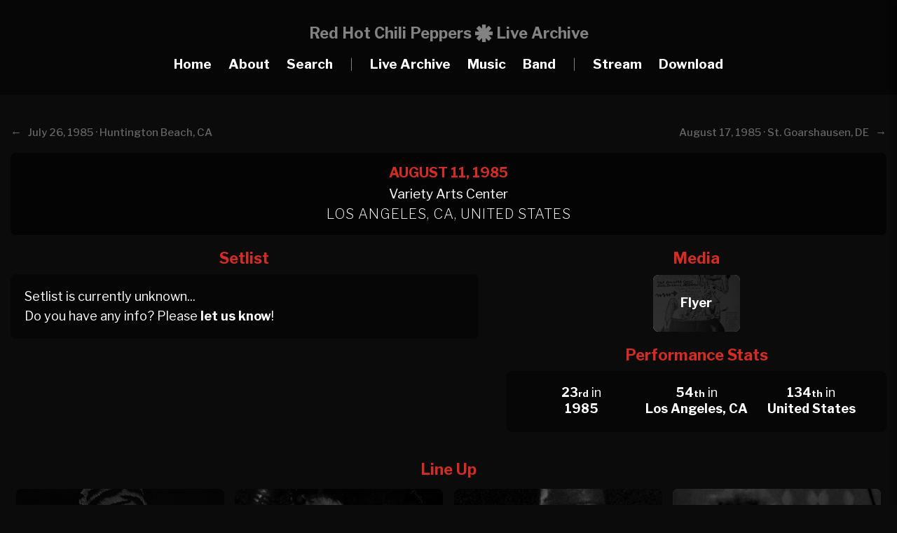

--- FILE ---
content_type: text/html; charset=UTF-8
request_url: https://www.rhcplivearchive.com/show/august-11-1985-los-angeles-ca-2026
body_size: 2777
content:
<!DOCTYPE html>
<html lang="en">
<head>
	<meta name="viewport" content="width=device-width, initial-scale=1">
	<meta charset="UTF-8">
	<title>August 11, 1985 · Variety Arts Center,  Los Angeles, CA · RHCP Live Archive</title>
    <link href="../src/icon.ico" type="image/x-icon" rel="icon"/>
    <link href="../src/icon.ico" type="image/x-icon" rel="shortcut icon"/>
    <link rel="apple-touch-icon" sizes="180x180" href="../img/favicon-180x180.png">
    <link rel="icon" type="image/png" sizes="64x64" href="../img/favicon-64x64.png">
    <link rel="icon" type="image/png" sizes="32x32" href="../img/favicon-32x32.png">
    <link rel="icon" type="image/png" sizes="16x16" href="../img/favicon-16x16.png">
    <meta property="og:site_name" content="Red Hot Chili Peppers Live Archive">
    <meta property="og:image" content="img/favicon-180x180.png">
    <meta property="og:title" content="Red Hot Chili Peppers Live Archive">
    <meta property="og:description" content="The most comprehensive guide to every live performance by the Red Hot Chili Peppers">
    <meta name="title" content="Red Hot Chili Peppers Live Archive">
    <meta content="Red Hot Chili Peppers Live Archive | The most comprehensive guide to every live performance" name="description">
    <link rel="stylesheet" href="https://use.fontawesome.com/releases/v5.6.3/css/all.css" integrity="sha384-UHRtZLI+pbxtHCWp1t77Bi1L4ZtiqrqD80Kn4Z8NTSRyMA2Fd33n5dQ8lWUE00s/" crossorigin="anonymous">
    <meta name="description" content="The most comprehensive & extensive tour guide to every single live show ever performed by the Red Hot Chili Peppers from the early days to the present day.">
    <meta name="keywords" content="Red Hot Chili Peppers, Live, Archive, Audio, Video, Downloads, Stats, Gigs, Tour, Show, Setlist, Variety Arts Center, Los Angeles, CA, United States, 1985">
	<script src="https://ajax.googleapis.com/ajax/libs/jquery/3.5.1/jquery.min.js"></script>
    <script src="../src/scripts.js"></script>
	<link rel="stylesheet" href="../src/style-new.css?u=2">
    <link rel="stylesheet" href="../src/viewbox.css">
    <script src="../src/jquery.viewbox.min.js"></script>
    <script type="text/javascript">

function closeSPopup(){
    $('#spopup').hide();
}
</script>
<script>
		$(function(){
			
			$('.thumbnail1').viewbox();
			$('.thumbnail2').viewbox();
			$('.thumbnail3').viewbox();
			$('.thumbnail4').viewbox();
			$('.thumbnail5').viewbox();
			$('.thumbnail6').viewbox();
			$('.thumbnail7').viewbox();
			$('.thumbnail8').viewbox();
			$('.thumbnail9').viewbox();
			$('.thumbnail10').viewbox();
			$('.thumbnail-2').viewbox();
			$('.media').viewbox();
			$('.gallery1').viewbox();
			$('.gallery2').viewbox();
			$('.gallery3').viewbox();
			$('.gallery4').viewbox();
			$('.gallery5').viewbox();
			$('.gallery6').viewbox();
			$('.gallery7').viewbox();
			$('.gallery8').viewbox();
			$('.gallery9').viewbox();
			(function(){
				var vb = $('.popup-link').viewbox();
				$('.popup-open-button').click(function(){
					vb.trigger('viewbox.open');
				});
				$('.close-button').click(function(){
					vb.trigger('viewbox.close');
				});
			})();
			
			(function(){
				var vb = $('.popup-steps').viewbox({navButtons:false});
				
				$('.steps-button').click(function(){
					vb.trigger('viewbox.open',[0]);
				});
				
				$('.next-button').click(function(){
					vb.trigger('viewbox.open',[1]);
				});
				$('.prev-button').click(function(){
					vb.trigger('viewbox.open',[0]);
				});
				$('.ok-button').click(function(){
					vb.trigger('viewbox.close');
				});
			})();
			
		});
	</script>
</head>
<body>

	<header>
		<span class="toggle-button">
        	<div class="menu-bar menu-bar-top"></div>
        	<div class="menu-bar menu-bar-middle"></div>
        	<div class="menu-bar menu-bar-bottom"></div>
        </span>

		<div class="menu-wrap">
			<div class="menu-sidebar">
				<ul class="menu">
                	<li>Red Hot Chili Peppers<br>Live Archive<br><br></li>
                    <li><a href="../index">Home</a></li>
					<li><a href="../about">About</a></li>
                    <li class="search_button"><a href="#">Search</a></li>  
                    <li></li>
					<li><a href="../livearchive">Live Archive</a></li>
					<li><a href="../music">Music</a></li>
                    <li><a href="../band">Band</a></li>
                    <li></li>
                    <li><a href="../stream">Stream</a></li>
                    <li><a href="../downloads">Download</a></li>
				</ul>	
			</div>
		</div>
        
<div class="search_wrap">
	<div id="close" class="search_button"><img src="../src/close2.png"/> Close</div>
    
	<div class="search">
		<img src="../src/search.png" class="search_icon"/>
		<input class="search_box" type="search" name="search_text" placeholder="Search RHCPLiveArchive.com..." id="search_text"  autocomplete="off" oninput="search_action_sub()">
	</div>
   
	<div id="search_result">
    </div>
    <script type="text/javascript">
   $(document).ready(function() {
          $("#search_text").focus();
   });
</script>
</div>
	</header>
    
<div id="header">
<div id="row">
	<div id="menu_logo">
        <div id="sublogo1">Red Hot Chili Peppers</div>
        <div id="sublogo2"></div>
        <div id="sublogo3">Live Archive</div>
    </div>  
    <div id="menu_small">
        <div id="sublogo2"></div>
        <div id="sublogo3">Live Archive</div>
    </div>
    <div id="menu_item"><a href="../index">Home</a></div>
    <div id="menu_item"><a href="../about">About</a></div>
    <div id="menu_item" class="search_button"><a>Search</a></div>
    <div id="menu_item2">|</div>
    <div id="menu_item"><a href="../livearchive">Live Archive</a></div>
    <div id="menu_item"><a href="../music">Music</a></div>
    <div id="menu_item"><a href="../band">Band</a></div>
    <div id="menu_item2">|</div>
    <div id="menu_item"><a href="../stream">Stream</a></div>
    <div id="menu_item"><a href="../downloads">Download</a></div>
   
</div>
</div><br>

<div id="upcoming3">
<div id="fullwrapper">
<div id="detaillinkarchive">
<div id='archiveheader_left'><b>← </b>&nbsp;&nbsp;<a href='../show/july-26-1985-huntington-beach-ca-1378'><b></b>July 26, 1985 · Huntington Beach, CA</a></div><div id='archiveheader_right'><a href='../show/august-17-1985-st-goarshausen-germany-1380'>August 17, 1985 · St. Goarshausen, DE<b></b></a>&nbsp;&nbsp;<b> → </b></div></div> 
<div id='showblocknew'><div id='datenew'>August 11, 1985</span></div><div id='placenew'>Variety Arts Center<br><span class='location'>Los Angeles, CA, United States</span></div></div>  
</div>  
</div>
</div>
<div id="fullwrapper">
<div id="home_left">
<div class="bigtitleshow">Setlist</div>
<div id="contentblock">
<div id="plaintextsetlist">
<div id="setlistlink">
Setlist is currently unknown...<br>Do you have any info? Please <a href='../about'><strong>let us know</strong></a>!</div>
</div>
</div>
</div>
<div id="home_right">
<div id="rightdiv">
<div class="bigtitleshowimg2">Media</div>
<div id="plaintextmedia" style="padding: 0px;">
<a href='../img/media/19850811f.jpg' class='media'><div id='mediabg' style='background-image: url(../img/media/19850811f.jpg); background-size: cover; background-position: center;'><div id='mediatext'><b>Flyer</b></div></div></a></div></div>
<div id="rightdiv">
<div class="bigtitleshow2">Performance Stats</div>
<div id="contentblock">
<div id="plaintextstats">

<div id="statcolumn">
			  <b>23<span class="datesuffix">rd</span></b> in<div class='mobilediv'><br></div> <a href='../year/1985'><strong>1985</strong></a>
</div> 
<div id="statcolumn">         
              <b>54<span class="datesuffix">th</span></b> in<div class='mobilediv'><br></div> <a href='../city/los-angeles-ca-1'><strong>Los Angeles, CA</strong></a>
              </div> 
 <div id="statcolumn">             
              <b>134<span class="datesuffix">th</span></b> in<div class='mobilediv'><br></div> <a href='../country/united-states-1'><strong>United States</strong></a>
              </div> 
              
</div>
</div>
</div>

</div>
<div id="upcoming4">
<div class="bigtitleshowimg">Line Up</div>
<div id="plaintextmembers">
<a href='../band/anthony-kiedis-1'><div id='lineupmember' style='background-image: url(../img/members/1_1985.jpg); background-size: cover; background-position: center;'><div id='lineupmembertext'><b>Anthony Kiedis</b></div></div></a>   
<a href='../band/flea-2'><div id='lineupmember' style='background-image: url(../img/members/2_1985.jpg); background-size: cover; background-position: center;'><div id='lineupmembertext'><b>Flea</b></div></div></a>   
<a href='../band/hillel-slovak-3'><div id='lineupmember' style='background-image: url(../img/members/3_1985.jpg); background-size: cover; background-position: center;'><div id='lineupmembertext'><b>Hillel Slovak</b></div></div></a>    
<a href='../band/cliff-martinez-6'><div id='lineupmember_last' style='background-image: url(../img/members/6_1985.jpg); background-size: cover; background-position: center;'><div id='lineupmembertext'><b>Cliff Martinez</b></div></div></a>     

</div>

</div>



<div id="upcoming4">
</div>
</div>

    <div id="footer">
<strong>Red Hot Chili Peppers Live Archive</strong> is an unofficial website and is in no way affiliated with Red Hot Chili Peppers, their management and/or record label<br>
  The contents on this website are exclusively for informational purposes. No official or copyrighted media will ever be distributed<br>
    <strong>© 2016-2026 RHCPLiveArchive.com</strong>
    </div>
<script defer src="https://static.cloudflareinsights.com/beacon.min.js/vcd15cbe7772f49c399c6a5babf22c1241717689176015" integrity="sha512-ZpsOmlRQV6y907TI0dKBHq9Md29nnaEIPlkf84rnaERnq6zvWvPUqr2ft8M1aS28oN72PdrCzSjY4U6VaAw1EQ==" data-cf-beacon='{"version":"2024.11.0","token":"0c02a26fc5b7411597d371724005021b","r":1,"server_timing":{"name":{"cfCacheStatus":true,"cfEdge":true,"cfExtPri":true,"cfL4":true,"cfOrigin":true,"cfSpeedBrain":true},"location_startswith":null}}' crossorigin="anonymous"></script>
</body>
</html>